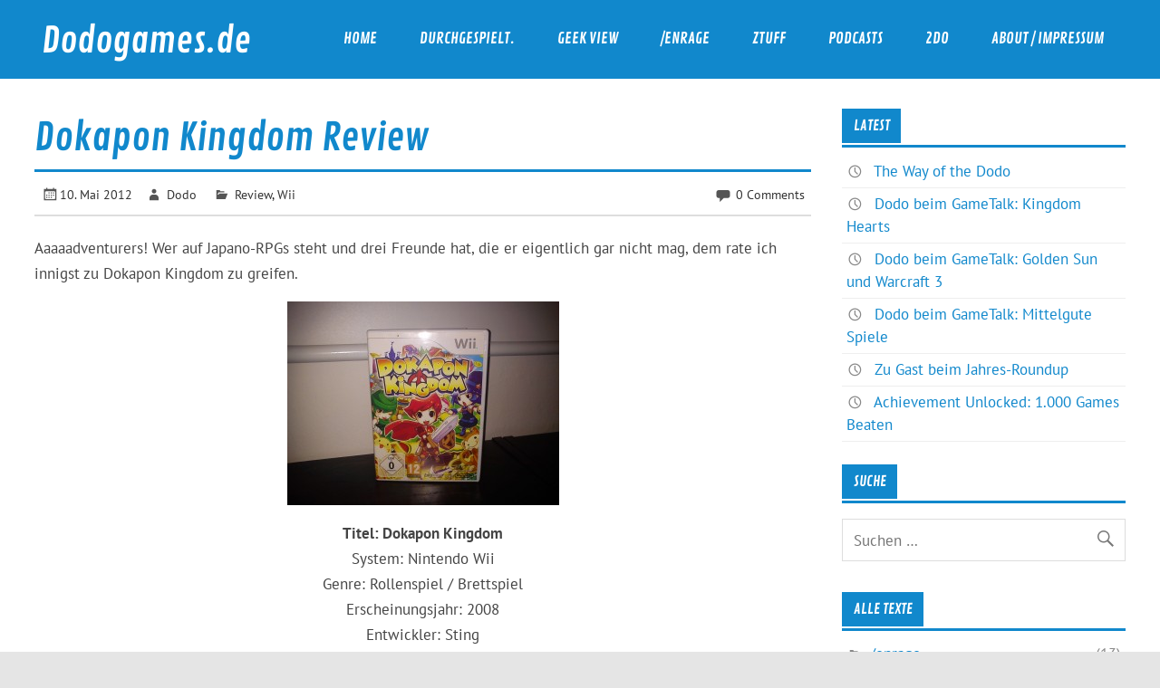

--- FILE ---
content_type: text/html; charset=UTF-8
request_url: https://dodogames.de/dokaponkingdom
body_size: 43847
content:
<!DOCTYPE html><!-- HTML 5 -->
<html lang="de-DE">

<head>
<meta charset="UTF-8" />
<meta name="viewport" content="width=device-width, initial-scale=1">
<link rel="profile" href="http://gmpg.org/xfn/11" />
<link rel="pingback" href="https://dodogames.de/xmlrpc.php" />

<title>Dokapon Kingdom Review &#8211; Dodogames.de</title>
<meta name='robots' content='max-image-preview:large' />
<link rel='dns-prefetch' href='//www.googletagmanager.com' />
<link rel='dns-prefetch' href='//pagead2.googlesyndication.com' />
<link rel="alternate" type="application/rss+xml" title="Dodogames.de &raquo; Feed" href="https://dodogames.de/feed" />
<link rel="alternate" type="application/rss+xml" title="Dodogames.de &raquo; Kommentar-Feed" href="https://dodogames.de/comments/feed" />
<link rel="alternate" type="application/rss+xml" title="Dodogames.de &raquo; Dokapon Kingdom Review Kommentar-Feed" href="https://dodogames.de/dokaponkingdom/feed" />
<script type="text/javascript">
window._wpemojiSettings = {"baseUrl":"https:\/\/s.w.org\/images\/core\/emoji\/14.0.0\/72x72\/","ext":".png","svgUrl":"https:\/\/s.w.org\/images\/core\/emoji\/14.0.0\/svg\/","svgExt":".svg","source":{"concatemoji":"https:\/\/dodogames.de\/wp-includes\/js\/wp-emoji-release.min.js?ver=6.2"}};
/*! This file is auto-generated */
!function(e,a,t){var n,r,o,i=a.createElement("canvas"),p=i.getContext&&i.getContext("2d");function s(e,t){p.clearRect(0,0,i.width,i.height),p.fillText(e,0,0);e=i.toDataURL();return p.clearRect(0,0,i.width,i.height),p.fillText(t,0,0),e===i.toDataURL()}function c(e){var t=a.createElement("script");t.src=e,t.defer=t.type="text/javascript",a.getElementsByTagName("head")[0].appendChild(t)}for(o=Array("flag","emoji"),t.supports={everything:!0,everythingExceptFlag:!0},r=0;r<o.length;r++)t.supports[o[r]]=function(e){if(p&&p.fillText)switch(p.textBaseline="top",p.font="600 32px Arial",e){case"flag":return s("\ud83c\udff3\ufe0f\u200d\u26a7\ufe0f","\ud83c\udff3\ufe0f\u200b\u26a7\ufe0f")?!1:!s("\ud83c\uddfa\ud83c\uddf3","\ud83c\uddfa\u200b\ud83c\uddf3")&&!s("\ud83c\udff4\udb40\udc67\udb40\udc62\udb40\udc65\udb40\udc6e\udb40\udc67\udb40\udc7f","\ud83c\udff4\u200b\udb40\udc67\u200b\udb40\udc62\u200b\udb40\udc65\u200b\udb40\udc6e\u200b\udb40\udc67\u200b\udb40\udc7f");case"emoji":return!s("\ud83e\udef1\ud83c\udffb\u200d\ud83e\udef2\ud83c\udfff","\ud83e\udef1\ud83c\udffb\u200b\ud83e\udef2\ud83c\udfff")}return!1}(o[r]),t.supports.everything=t.supports.everything&&t.supports[o[r]],"flag"!==o[r]&&(t.supports.everythingExceptFlag=t.supports.everythingExceptFlag&&t.supports[o[r]]);t.supports.everythingExceptFlag=t.supports.everythingExceptFlag&&!t.supports.flag,t.DOMReady=!1,t.readyCallback=function(){t.DOMReady=!0},t.supports.everything||(n=function(){t.readyCallback()},a.addEventListener?(a.addEventListener("DOMContentLoaded",n,!1),e.addEventListener("load",n,!1)):(e.attachEvent("onload",n),a.attachEvent("onreadystatechange",function(){"complete"===a.readyState&&t.readyCallback()})),(e=t.source||{}).concatemoji?c(e.concatemoji):e.wpemoji&&e.twemoji&&(c(e.twemoji),c(e.wpemoji)))}(window,document,window._wpemojiSettings);
</script>
<style type="text/css">
img.wp-smiley,
img.emoji {
	display: inline !important;
	border: none !important;
	box-shadow: none !important;
	height: 1em !important;
	width: 1em !important;
	margin: 0 0.07em !important;
	vertical-align: -0.1em !important;
	background: none !important;
	padding: 0 !important;
}
</style>
	<link rel='stylesheet' id='glades-custom-fonts-css' href='https://dodogames.de/wp-content/themes/glades/css/custom-fonts.css?ver=20180413' type='text/css' media='all' />
<link rel='stylesheet' id='wp-block-library-css' href='https://dodogames.de/wp-includes/css/dist/block-library/style.min.css?ver=6.2' type='text/css' media='all' />
<link rel='stylesheet' id='classic-theme-styles-css' href='https://dodogames.de/wp-includes/css/classic-themes.min.css?ver=6.2' type='text/css' media='all' />
<style id='global-styles-inline-css' type='text/css'>
body{--wp--preset--color--black: #353535;--wp--preset--color--cyan-bluish-gray: #abb8c3;--wp--preset--color--white: #ffffff;--wp--preset--color--pale-pink: #f78da7;--wp--preset--color--vivid-red: #cf2e2e;--wp--preset--color--luminous-vivid-orange: #ff6900;--wp--preset--color--luminous-vivid-amber: #fcb900;--wp--preset--color--light-green-cyan: #7bdcb5;--wp--preset--color--vivid-green-cyan: #00d084;--wp--preset--color--pale-cyan-blue: #8ed1fc;--wp--preset--color--vivid-cyan-blue: #0693e3;--wp--preset--color--vivid-purple: #9b51e0;--wp--preset--color--primary: #1188cc;--wp--preset--color--light-gray: #f0f0f0;--wp--preset--color--dark-gray: #777777;--wp--preset--gradient--vivid-cyan-blue-to-vivid-purple: linear-gradient(135deg,rgba(6,147,227,1) 0%,rgb(155,81,224) 100%);--wp--preset--gradient--light-green-cyan-to-vivid-green-cyan: linear-gradient(135deg,rgb(122,220,180) 0%,rgb(0,208,130) 100%);--wp--preset--gradient--luminous-vivid-amber-to-luminous-vivid-orange: linear-gradient(135deg,rgba(252,185,0,1) 0%,rgba(255,105,0,1) 100%);--wp--preset--gradient--luminous-vivid-orange-to-vivid-red: linear-gradient(135deg,rgba(255,105,0,1) 0%,rgb(207,46,46) 100%);--wp--preset--gradient--very-light-gray-to-cyan-bluish-gray: linear-gradient(135deg,rgb(238,238,238) 0%,rgb(169,184,195) 100%);--wp--preset--gradient--cool-to-warm-spectrum: linear-gradient(135deg,rgb(74,234,220) 0%,rgb(151,120,209) 20%,rgb(207,42,186) 40%,rgb(238,44,130) 60%,rgb(251,105,98) 80%,rgb(254,248,76) 100%);--wp--preset--gradient--blush-light-purple: linear-gradient(135deg,rgb(255,206,236) 0%,rgb(152,150,240) 100%);--wp--preset--gradient--blush-bordeaux: linear-gradient(135deg,rgb(254,205,165) 0%,rgb(254,45,45) 50%,rgb(107,0,62) 100%);--wp--preset--gradient--luminous-dusk: linear-gradient(135deg,rgb(255,203,112) 0%,rgb(199,81,192) 50%,rgb(65,88,208) 100%);--wp--preset--gradient--pale-ocean: linear-gradient(135deg,rgb(255,245,203) 0%,rgb(182,227,212) 50%,rgb(51,167,181) 100%);--wp--preset--gradient--electric-grass: linear-gradient(135deg,rgb(202,248,128) 0%,rgb(113,206,126) 100%);--wp--preset--gradient--midnight: linear-gradient(135deg,rgb(2,3,129) 0%,rgb(40,116,252) 100%);--wp--preset--duotone--dark-grayscale: url('#wp-duotone-dark-grayscale');--wp--preset--duotone--grayscale: url('#wp-duotone-grayscale');--wp--preset--duotone--purple-yellow: url('#wp-duotone-purple-yellow');--wp--preset--duotone--blue-red: url('#wp-duotone-blue-red');--wp--preset--duotone--midnight: url('#wp-duotone-midnight');--wp--preset--duotone--magenta-yellow: url('#wp-duotone-magenta-yellow');--wp--preset--duotone--purple-green: url('#wp-duotone-purple-green');--wp--preset--duotone--blue-orange: url('#wp-duotone-blue-orange');--wp--preset--font-size--small: 13px;--wp--preset--font-size--medium: 20px;--wp--preset--font-size--large: 36px;--wp--preset--font-size--x-large: 42px;--wp--preset--spacing--20: 0.44rem;--wp--preset--spacing--30: 0.67rem;--wp--preset--spacing--40: 1rem;--wp--preset--spacing--50: 1.5rem;--wp--preset--spacing--60: 2.25rem;--wp--preset--spacing--70: 3.38rem;--wp--preset--spacing--80: 5.06rem;--wp--preset--shadow--natural: 6px 6px 9px rgba(0, 0, 0, 0.2);--wp--preset--shadow--deep: 12px 12px 50px rgba(0, 0, 0, 0.4);--wp--preset--shadow--sharp: 6px 6px 0px rgba(0, 0, 0, 0.2);--wp--preset--shadow--outlined: 6px 6px 0px -3px rgba(255, 255, 255, 1), 6px 6px rgba(0, 0, 0, 1);--wp--preset--shadow--crisp: 6px 6px 0px rgba(0, 0, 0, 1);}:where(.is-layout-flex){gap: 0.5em;}body .is-layout-flow > .alignleft{float: left;margin-inline-start: 0;margin-inline-end: 2em;}body .is-layout-flow > .alignright{float: right;margin-inline-start: 2em;margin-inline-end: 0;}body .is-layout-flow > .aligncenter{margin-left: auto !important;margin-right: auto !important;}body .is-layout-constrained > .alignleft{float: left;margin-inline-start: 0;margin-inline-end: 2em;}body .is-layout-constrained > .alignright{float: right;margin-inline-start: 2em;margin-inline-end: 0;}body .is-layout-constrained > .aligncenter{margin-left: auto !important;margin-right: auto !important;}body .is-layout-constrained > :where(:not(.alignleft):not(.alignright):not(.alignfull)){max-width: var(--wp--style--global--content-size);margin-left: auto !important;margin-right: auto !important;}body .is-layout-constrained > .alignwide{max-width: var(--wp--style--global--wide-size);}body .is-layout-flex{display: flex;}body .is-layout-flex{flex-wrap: wrap;align-items: center;}body .is-layout-flex > *{margin: 0;}:where(.wp-block-columns.is-layout-flex){gap: 2em;}.has-black-color{color: var(--wp--preset--color--black) !important;}.has-cyan-bluish-gray-color{color: var(--wp--preset--color--cyan-bluish-gray) !important;}.has-white-color{color: var(--wp--preset--color--white) !important;}.has-pale-pink-color{color: var(--wp--preset--color--pale-pink) !important;}.has-vivid-red-color{color: var(--wp--preset--color--vivid-red) !important;}.has-luminous-vivid-orange-color{color: var(--wp--preset--color--luminous-vivid-orange) !important;}.has-luminous-vivid-amber-color{color: var(--wp--preset--color--luminous-vivid-amber) !important;}.has-light-green-cyan-color{color: var(--wp--preset--color--light-green-cyan) !important;}.has-vivid-green-cyan-color{color: var(--wp--preset--color--vivid-green-cyan) !important;}.has-pale-cyan-blue-color{color: var(--wp--preset--color--pale-cyan-blue) !important;}.has-vivid-cyan-blue-color{color: var(--wp--preset--color--vivid-cyan-blue) !important;}.has-vivid-purple-color{color: var(--wp--preset--color--vivid-purple) !important;}.has-black-background-color{background-color: var(--wp--preset--color--black) !important;}.has-cyan-bluish-gray-background-color{background-color: var(--wp--preset--color--cyan-bluish-gray) !important;}.has-white-background-color{background-color: var(--wp--preset--color--white) !important;}.has-pale-pink-background-color{background-color: var(--wp--preset--color--pale-pink) !important;}.has-vivid-red-background-color{background-color: var(--wp--preset--color--vivid-red) !important;}.has-luminous-vivid-orange-background-color{background-color: var(--wp--preset--color--luminous-vivid-orange) !important;}.has-luminous-vivid-amber-background-color{background-color: var(--wp--preset--color--luminous-vivid-amber) !important;}.has-light-green-cyan-background-color{background-color: var(--wp--preset--color--light-green-cyan) !important;}.has-vivid-green-cyan-background-color{background-color: var(--wp--preset--color--vivid-green-cyan) !important;}.has-pale-cyan-blue-background-color{background-color: var(--wp--preset--color--pale-cyan-blue) !important;}.has-vivid-cyan-blue-background-color{background-color: var(--wp--preset--color--vivid-cyan-blue) !important;}.has-vivid-purple-background-color{background-color: var(--wp--preset--color--vivid-purple) !important;}.has-black-border-color{border-color: var(--wp--preset--color--black) !important;}.has-cyan-bluish-gray-border-color{border-color: var(--wp--preset--color--cyan-bluish-gray) !important;}.has-white-border-color{border-color: var(--wp--preset--color--white) !important;}.has-pale-pink-border-color{border-color: var(--wp--preset--color--pale-pink) !important;}.has-vivid-red-border-color{border-color: var(--wp--preset--color--vivid-red) !important;}.has-luminous-vivid-orange-border-color{border-color: var(--wp--preset--color--luminous-vivid-orange) !important;}.has-luminous-vivid-amber-border-color{border-color: var(--wp--preset--color--luminous-vivid-amber) !important;}.has-light-green-cyan-border-color{border-color: var(--wp--preset--color--light-green-cyan) !important;}.has-vivid-green-cyan-border-color{border-color: var(--wp--preset--color--vivid-green-cyan) !important;}.has-pale-cyan-blue-border-color{border-color: var(--wp--preset--color--pale-cyan-blue) !important;}.has-vivid-cyan-blue-border-color{border-color: var(--wp--preset--color--vivid-cyan-blue) !important;}.has-vivid-purple-border-color{border-color: var(--wp--preset--color--vivid-purple) !important;}.has-vivid-cyan-blue-to-vivid-purple-gradient-background{background: var(--wp--preset--gradient--vivid-cyan-blue-to-vivid-purple) !important;}.has-light-green-cyan-to-vivid-green-cyan-gradient-background{background: var(--wp--preset--gradient--light-green-cyan-to-vivid-green-cyan) !important;}.has-luminous-vivid-amber-to-luminous-vivid-orange-gradient-background{background: var(--wp--preset--gradient--luminous-vivid-amber-to-luminous-vivid-orange) !important;}.has-luminous-vivid-orange-to-vivid-red-gradient-background{background: var(--wp--preset--gradient--luminous-vivid-orange-to-vivid-red) !important;}.has-very-light-gray-to-cyan-bluish-gray-gradient-background{background: var(--wp--preset--gradient--very-light-gray-to-cyan-bluish-gray) !important;}.has-cool-to-warm-spectrum-gradient-background{background: var(--wp--preset--gradient--cool-to-warm-spectrum) !important;}.has-blush-light-purple-gradient-background{background: var(--wp--preset--gradient--blush-light-purple) !important;}.has-blush-bordeaux-gradient-background{background: var(--wp--preset--gradient--blush-bordeaux) !important;}.has-luminous-dusk-gradient-background{background: var(--wp--preset--gradient--luminous-dusk) !important;}.has-pale-ocean-gradient-background{background: var(--wp--preset--gradient--pale-ocean) !important;}.has-electric-grass-gradient-background{background: var(--wp--preset--gradient--electric-grass) !important;}.has-midnight-gradient-background{background: var(--wp--preset--gradient--midnight) !important;}.has-small-font-size{font-size: var(--wp--preset--font-size--small) !important;}.has-medium-font-size{font-size: var(--wp--preset--font-size--medium) !important;}.has-large-font-size{font-size: var(--wp--preset--font-size--large) !important;}.has-x-large-font-size{font-size: var(--wp--preset--font-size--x-large) !important;}
.wp-block-navigation a:where(:not(.wp-element-button)){color: inherit;}
:where(.wp-block-columns.is-layout-flex){gap: 2em;}
.wp-block-pullquote{font-size: 1.5em;line-height: 1.6;}
</style>
<link rel='stylesheet' id='glades-stylesheet-css' href='https://dodogames.de/wp-content/themes/glades/style.css?ver=1.4.5' type='text/css' media='all' />
<style id='glades-stylesheet-inline-css' type='text/css'>
.site-description {
	position: absolute;
	clip: rect(1px, 1px, 1px, 1px);
}
</style>
<link rel='stylesheet' id='genericons-css' href='https://dodogames.de/wp-content/themes/glades/css/genericons/genericons.css?ver=3.4.1' type='text/css' media='all' />
<link rel='stylesheet' id='themezee-related-posts-css' href='https://dodogames.de/wp-content/themes/glades/css/themezee-related-posts.css?ver=20160421' type='text/css' media='all' />
<link rel='stylesheet' id='gmedia-global-frontend-css' href='https://dodogames.de/wp-content/plugins/grand-media/assets/gmedia.global.front.css?ver=1.15.0' type='text/css' media='all' />
<!--[if lt IE 9]>
<script type='text/javascript' src='https://dodogames.de/wp-content/themes/glades/js/html5shiv.min.js?ver=3.7.3' id='html5shiv-js'></script>
<![endif]-->
<script type='text/javascript' src='https://dodogames.de/wp-includes/js/jquery/jquery.min.js?ver=3.6.3' id='jquery-core-js'></script>
<script type='text/javascript' src='https://dodogames.de/wp-includes/js/jquery/jquery-migrate.min.js?ver=3.4.0' id='jquery-migrate-js'></script>
<script type='text/javascript' src='https://dodogames.de/wp-content/themes/glades/js/navigation.js?ver=20160719' id='glades-jquery-navigation-js'></script>
<link rel="https://api.w.org/" href="https://dodogames.de/wp-json/" /><link rel="alternate" type="application/json" href="https://dodogames.de/wp-json/wp/v2/posts/1170" /><link rel="EditURI" type="application/rsd+xml" title="RSD" href="https://dodogames.de/xmlrpc.php?rsd" />
<link rel="wlwmanifest" type="application/wlwmanifest+xml" href="https://dodogames.de/wp-includes/wlwmanifest.xml" />
<meta name="generator" content="WordPress 6.2" />
<link rel="canonical" href="https://dodogames.de/dokaponkingdom" />
<link rel='shortlink' href='https://dodogames.de/?p=1170' />
<link rel="alternate" type="application/json+oembed" href="https://dodogames.de/wp-json/oembed/1.0/embed?url=https%3A%2F%2Fdodogames.de%2Fdokaponkingdom" />
<link rel="alternate" type="text/xml+oembed" href="https://dodogames.de/wp-json/oembed/1.0/embed?url=https%3A%2F%2Fdodogames.de%2Fdokaponkingdom&#038;format=xml" />
<meta name="generator" content="Site Kit by Google 1.171.0" />
<!-- <meta name="GmediaGallery" version="1.24.1/1.8.0" license="" /> -->

<!-- Google AdSense meta tags added by Site Kit -->
<meta name="google-adsense-platform-account" content="ca-host-pub-2644536267352236">
<meta name="google-adsense-platform-domain" content="sitekit.withgoogle.com">
<!-- End Google AdSense meta tags added by Site Kit -->

<!-- Von Site Kit hinzugefügtes Google-AdSense-Snippet -->
<script async="async" src="https://pagead2.googlesyndication.com/pagead/js/adsbygoogle.js?client=ca-pub-1941092493015566&amp;host=ca-host-pub-2644536267352236" crossorigin="anonymous" type="text/javascript"></script>

<!-- Ende des von Site Kit hinzugefügten Google-AdSense-Snippets -->
</head>

<body class="post-template-default single single-post postid-1170 single-format-standard">
<svg xmlns="http://www.w3.org/2000/svg" viewBox="0 0 0 0" width="0" height="0" focusable="false" role="none" style="visibility: hidden; position: absolute; left: -9999px; overflow: hidden;" ><defs><filter id="wp-duotone-dark-grayscale"><feColorMatrix color-interpolation-filters="sRGB" type="matrix" values=" .299 .587 .114 0 0 .299 .587 .114 0 0 .299 .587 .114 0 0 .299 .587 .114 0 0 " /><feComponentTransfer color-interpolation-filters="sRGB" ><feFuncR type="table" tableValues="0 0.49803921568627" /><feFuncG type="table" tableValues="0 0.49803921568627" /><feFuncB type="table" tableValues="0 0.49803921568627" /><feFuncA type="table" tableValues="1 1" /></feComponentTransfer><feComposite in2="SourceGraphic" operator="in" /></filter></defs></svg><svg xmlns="http://www.w3.org/2000/svg" viewBox="0 0 0 0" width="0" height="0" focusable="false" role="none" style="visibility: hidden; position: absolute; left: -9999px; overflow: hidden;" ><defs><filter id="wp-duotone-grayscale"><feColorMatrix color-interpolation-filters="sRGB" type="matrix" values=" .299 .587 .114 0 0 .299 .587 .114 0 0 .299 .587 .114 0 0 .299 .587 .114 0 0 " /><feComponentTransfer color-interpolation-filters="sRGB" ><feFuncR type="table" tableValues="0 1" /><feFuncG type="table" tableValues="0 1" /><feFuncB type="table" tableValues="0 1" /><feFuncA type="table" tableValues="1 1" /></feComponentTransfer><feComposite in2="SourceGraphic" operator="in" /></filter></defs></svg><svg xmlns="http://www.w3.org/2000/svg" viewBox="0 0 0 0" width="0" height="0" focusable="false" role="none" style="visibility: hidden; position: absolute; left: -9999px; overflow: hidden;" ><defs><filter id="wp-duotone-purple-yellow"><feColorMatrix color-interpolation-filters="sRGB" type="matrix" values=" .299 .587 .114 0 0 .299 .587 .114 0 0 .299 .587 .114 0 0 .299 .587 .114 0 0 " /><feComponentTransfer color-interpolation-filters="sRGB" ><feFuncR type="table" tableValues="0.54901960784314 0.98823529411765" /><feFuncG type="table" tableValues="0 1" /><feFuncB type="table" tableValues="0.71764705882353 0.25490196078431" /><feFuncA type="table" tableValues="1 1" /></feComponentTransfer><feComposite in2="SourceGraphic" operator="in" /></filter></defs></svg><svg xmlns="http://www.w3.org/2000/svg" viewBox="0 0 0 0" width="0" height="0" focusable="false" role="none" style="visibility: hidden; position: absolute; left: -9999px; overflow: hidden;" ><defs><filter id="wp-duotone-blue-red"><feColorMatrix color-interpolation-filters="sRGB" type="matrix" values=" .299 .587 .114 0 0 .299 .587 .114 0 0 .299 .587 .114 0 0 .299 .587 .114 0 0 " /><feComponentTransfer color-interpolation-filters="sRGB" ><feFuncR type="table" tableValues="0 1" /><feFuncG type="table" tableValues="0 0.27843137254902" /><feFuncB type="table" tableValues="0.5921568627451 0.27843137254902" /><feFuncA type="table" tableValues="1 1" /></feComponentTransfer><feComposite in2="SourceGraphic" operator="in" /></filter></defs></svg><svg xmlns="http://www.w3.org/2000/svg" viewBox="0 0 0 0" width="0" height="0" focusable="false" role="none" style="visibility: hidden; position: absolute; left: -9999px; overflow: hidden;" ><defs><filter id="wp-duotone-midnight"><feColorMatrix color-interpolation-filters="sRGB" type="matrix" values=" .299 .587 .114 0 0 .299 .587 .114 0 0 .299 .587 .114 0 0 .299 .587 .114 0 0 " /><feComponentTransfer color-interpolation-filters="sRGB" ><feFuncR type="table" tableValues="0 0" /><feFuncG type="table" tableValues="0 0.64705882352941" /><feFuncB type="table" tableValues="0 1" /><feFuncA type="table" tableValues="1 1" /></feComponentTransfer><feComposite in2="SourceGraphic" operator="in" /></filter></defs></svg><svg xmlns="http://www.w3.org/2000/svg" viewBox="0 0 0 0" width="0" height="0" focusable="false" role="none" style="visibility: hidden; position: absolute; left: -9999px; overflow: hidden;" ><defs><filter id="wp-duotone-magenta-yellow"><feColorMatrix color-interpolation-filters="sRGB" type="matrix" values=" .299 .587 .114 0 0 .299 .587 .114 0 0 .299 .587 .114 0 0 .299 .587 .114 0 0 " /><feComponentTransfer color-interpolation-filters="sRGB" ><feFuncR type="table" tableValues="0.78039215686275 1" /><feFuncG type="table" tableValues="0 0.94901960784314" /><feFuncB type="table" tableValues="0.35294117647059 0.47058823529412" /><feFuncA type="table" tableValues="1 1" /></feComponentTransfer><feComposite in2="SourceGraphic" operator="in" /></filter></defs></svg><svg xmlns="http://www.w3.org/2000/svg" viewBox="0 0 0 0" width="0" height="0" focusable="false" role="none" style="visibility: hidden; position: absolute; left: -9999px; overflow: hidden;" ><defs><filter id="wp-duotone-purple-green"><feColorMatrix color-interpolation-filters="sRGB" type="matrix" values=" .299 .587 .114 0 0 .299 .587 .114 0 0 .299 .587 .114 0 0 .299 .587 .114 0 0 " /><feComponentTransfer color-interpolation-filters="sRGB" ><feFuncR type="table" tableValues="0.65098039215686 0.40392156862745" /><feFuncG type="table" tableValues="0 1" /><feFuncB type="table" tableValues="0.44705882352941 0.4" /><feFuncA type="table" tableValues="1 1" /></feComponentTransfer><feComposite in2="SourceGraphic" operator="in" /></filter></defs></svg><svg xmlns="http://www.w3.org/2000/svg" viewBox="0 0 0 0" width="0" height="0" focusable="false" role="none" style="visibility: hidden; position: absolute; left: -9999px; overflow: hidden;" ><defs><filter id="wp-duotone-blue-orange"><feColorMatrix color-interpolation-filters="sRGB" type="matrix" values=" .299 .587 .114 0 0 .299 .587 .114 0 0 .299 .587 .114 0 0 .299 .587 .114 0 0 " /><feComponentTransfer color-interpolation-filters="sRGB" ><feFuncR type="table" tableValues="0.098039215686275 1" /><feFuncG type="table" tableValues="0 0.66274509803922" /><feFuncB type="table" tableValues="0.84705882352941 0.41960784313725" /><feFuncA type="table" tableValues="1 1" /></feComponentTransfer><feComposite in2="SourceGraphic" operator="in" /></filter></defs></svg>
<a class="skip-link screen-reader-text" href="#content">Skip to content</a>

	<div id="wrapper" class="hfeed">

		<div id="topheader-wrap">
			
	<div id="topheader" class="container clearfix">

		
	</div>		</div>

		<div id="header-wrap">

			<header id="header" class="container clearfix" role="banner">

				<div id="logo" class="clearfix">

								
		<p class="site-title"><a href="https://dodogames.de/" rel="home">Dodogames.de</a></p>

					
			<p class="site-description">Durchgespielt.</p>

		
				</div>

				<nav id="mainnav" class="clearfix" role="navigation">
					<ul id="mainnav-menu" class="main-navigation-menu"><li id="menu-item-25" class="menu-item menu-item-type-custom menu-item-object-custom menu-item-25"><a href="http://www.dodogames.de/">Home</a></li>
<li id="menu-item-24" class="menu-item menu-item-type-post_type menu-item-object-page menu-item-24"><a href="https://dodogames.de/reviews">durchgespielt.</a></li>
<li id="menu-item-21" class="menu-item menu-item-type-post_type menu-item-object-page menu-item-21"><a href="https://dodogames.de/sammlung">Geek View</a></li>
<li id="menu-item-23" class="menu-item menu-item-type-post_type menu-item-object-page menu-item-23"><a href="https://dodogames.de/enrage">/enrage</a></li>
<li id="menu-item-507" class="menu-item menu-item-type-post_type menu-item-object-page menu-item-507"><a href="https://dodogames.de/ztuff">ztuff</a></li>
<li id="menu-item-2205" class="menu-item menu-item-type-post_type menu-item-object-page menu-item-2205"><a href="https://dodogames.de/podcasts">Podcasts</a></li>
<li id="menu-item-20" class="menu-item menu-item-type-post_type menu-item-object-page menu-item-20"><a href="https://dodogames.de/2do">2DO</a></li>
<li id="menu-item-22" class="menu-item menu-item-type-post_type menu-item-object-page menu-item-22"><a href="https://dodogames.de/abouts">About / Impressum</a></li>
</ul>				</nav>

			</header>

		</div>

		
	<div id="wrap" class="container clearfix">
		
		<section id="content" class="primary" role="main">
		
					
		
	<article id="post-1170" class="post-1170 post type-post status-publish format-standard has-post-thumbnail hentry category-review category-wii">

		<h1 class="entry-title post-title">Dokapon Kingdom Review</h1>		
		<div class="entry-meta postmeta clearfix"><span class="meta-date"><a href="https://dodogames.de/dokaponkingdom" title="15:33" rel="bookmark"><time class="entry-date published updated" datetime="2012-05-10T15:33:33+02:00">10. Mai 2012</time></a></span><span class="meta-author author vcard"> <a class="url fn n" href="https://dodogames.de/author/dodo" title="Alle Beiträge von Dodo anzeigen" rel="author">Dodo</a></span>
	<span class="meta-category">
		<a href="https://dodogames.de/category/review" rel="category tag">Review</a>, <a href="https://dodogames.de/category/review/wii" rel="category tag">Wii</a>	</span>


	<span class="meta-comments">
		<a href="https://dodogames.de/dokaponkingdom#respond"><span class="dsq-postid" data-dsqidentifier="1170 http://www.dodogames.de/?p=1170">Kommentar hinterlassen</span></a>	</span>

</div>
		
				
		<div class="entry clearfix">
			<p>Aaaaadventurers! Wer auf Japano-RPGs steht und drei Freunde hat, die er eigentlich gar nicht mag, dem rate ich innigst zu Dokapon Kingdom zu greifen.<span id="more-1170"></span></p>
<p style="text-align: center;"><a href="http://www.dodogames.de/wp-content/uploads/2011/08/dokaponfront.jpg"><img decoding="async" class="aligncenter size-medium wp-image-1620" alt="dokaponfront" src="http://www.dodogames.de/wp-content/uploads/2011/08/dokaponfront-300x225.jpg" width="300" height="225" srcset="https://dodogames.de/wp-content/uploads/2011/08/dokaponfront-300x225.jpg 300w, https://dodogames.de/wp-content/uploads/2011/08/dokaponfront-1024x768.jpg 1024w, https://dodogames.de/wp-content/uploads/2011/08/dokaponfront-500x375.jpg 500w" sizes="(max-width: 300px) 100vw, 300px" /></a></p>
<p style="text-align: center;"><strong>Titel: Dokapon Kingdom</strong><br />
System: Nintendo Wii<br />
Genre: Rollenspiel / Brettspiel<br />
Erscheinungsjahr: 2008<br />
Entwickler: Sting<br />
Durchgespielt in 45 Stunden Spielzeit</p>
<p><strong>Story:</strong> 5/10<br />
Dokapon Kingdom ist ein spaßig angelegtes Rollenspiel, dessen Aufgaben wohl fast in den Bereich der Parodie früherer Titel des Genres fallen. Nachdem ein Wettrennen unter den vier Spielern entscheidet, wer die meisten Skillpunkte zu Beginn des Spiels bekommt, geht es nämlich um Ruhm, Reichtum und den Kampf gegen einen fiesen Endgegner direkt aus der Hölle. Dabei nimmt sich das Spiel nicht selten selbst auf den Arm und begeistert durch abgefahrenen Japano-Humor, der hervorragend zu Atmosphäre und Grafikstil passt. Sicherlich ist Dokapon dabei kein Final Fantasy 7, aber dennoch reicht die Storyline des Spiels aus, um immer wieder Spaß in die Streitereien der Mitspieler zu bringen. Wichtig ist hier schließlich das Gameplay, welches von der Story bestens unterstützt wird.</p>
<p><a href="http://www.dodogames.de/wp-content/uploads/2012/05/dokaponshop1.jpg"><img decoding="async" loading="lazy" class="aligncenter size-medium wp-image-1182" title="dokaponshop" alt="" src="http://www.dodogames.de/wp-content/uploads/2012/05/dokaponshop1-300x201.jpg" width="300" height="201" srcset="https://dodogames.de/wp-content/uploads/2012/05/dokaponshop1-300x201.jpg 300w, https://dodogames.de/wp-content/uploads/2012/05/dokaponshop1.jpg 492w" sizes="(max-width: 300px) 100vw, 300px" /></a></p>
<p><strong>Gameplay:</strong> 8/10<br />
Richtig, bei Dokapon Kingdom kommt es im Prinzip ausschließlich auf das geniale Gameplay an. Nicht zu Unrecht als &#8222;The Friendship Destroying RPG&#8220; beworben, können vier Noch-Freunde gemeinsam in den ersten von vielen Spieleabenden an der Wii starten. Die Spielfiguren bewegen sich nun auf einer Overworld Map, während ähnlich wie bei Mario Party eine Drehscheibe entscheidet, wie viele Felder gegangen werden dürfen. Auf fast jedem Feld wartet ein Kampf oder ein Event und besonderer Spaß kommt auf, wenn zwei Spieler auf dem selben Feld landen und so gezwungen sind bis zum Tod gegeneinander zu kämpfen. Der Verlierer wird vom Gewinner ausgeraubt und verspottet, indem er beispielsweise einen Kothaufen auf dem Kopf tragen muss, bis er im Palast des Königs den rettenden Frisör aufsucht. Kaum gestartet ergeben sich also beim oben genannten Wettrennen, dem ersten Quest, bereits erste Feindschaften, denn die Klassen Dieb, Krieger und Magier, aus denen jeder Spieler wählen darf, könnten kaum unterschiedlicher sein. Während gegen den Krieger im Zweikampf anfangs kein Gras gewachsen ist, vergnügt sich der Spieler eines Magiers damit, schwache Spieler auf dem Spielbrett mit Schadenszaubern zu bombardieren. Ein Dieb wiederum klaut automatisch Gegenstände, wann immer er an einem Mitspieler entlangläuft (Questgegenstände nicht ausgeschlossen!) und kann so zu Weilen zu schweren Ausrastern einzelner Spieler beitragen. U mad? Gelevelt wird durch XP, die es für das besiegen von neutralen Monstern und das befreien der zahlreichen Städte gibt. Wird ein stärkerer Mitspieler besiegt, bekommt man sogar den Unterschied an XP gutgeschrieben. Auch das besiegen schwächerer Mitspieler ist aber durch Raub und Bestrafung nicht unspaßig. Wer zu weit abgeschlagen wird, der bekommt übrigens vom Spiel die Chance zum Darkling zu werden und auf der Seite der neutralen Monster kurzerhand die von Spielern befreiten Städte auf der Abenteuerkarte dem Erdboden gleich zu machen. Auch immer wieder für Lacher gut. Das Klassensystem und speziell der Kampf, der ausschließlich über ein leicht modifiziertes Schere-Stein-Papier System abläuft, unterliegen zwar durchaus ihren Limits, aber gerade das führt zu den für Dokapon Kingdom so typischen Wutausbrüchen und dem verzweifelten Schrei nach Gerechtigkeit, der zum Vergnügen von drei der vier Spieler stets unerhört bleibt. Zufallsereignisse wie das Auftauchen des Diebes Risque und eines mechanischen und komplett overpowerten Tötungsroboters, die auf andere Spieler gehetzt werden können, sorgen dafür, dass die Abstände der Spieler nicht zu groß werden.</p>
<p><a href="http://www.dodogames.de/wp-content/uploads/2012/05/dokaponoverworld.jpg"><img decoding="async" loading="lazy" class="aligncenter size-medium wp-image-1180" title="dokaponoverworld" alt="" src="http://www.dodogames.de/wp-content/uploads/2012/05/dokaponoverworld-300x210.jpg" width="300" height="210" srcset="https://dodogames.de/wp-content/uploads/2012/05/dokaponoverworld-300x210.jpg 300w, https://dodogames.de/wp-content/uploads/2012/05/dokaponoverworld.jpg 425w" sizes="(max-width: 300px) 100vw, 300px" /></a></p>
<p><strong>Grafik:</strong> 7/10<br />
Zur Grafik ist nicht viel zu sagen: Eine niedliche und hübsche Comicgrafik, die augenscheinlich das friedliche Treiben im Fantasykönigreich untermalt, lässt kaum etwas Böses erahnen. Gerade der krasse Kontrast, der sich zwischen bezaubernder Baby-Blümchen-Grafik und dem gebündelten Hass vor der Flimmerkiste aufbaut, ist dabei ein unverkennbares Stilmittel. Die Form, in der sich das Multiplayer-Rollenspiel Dokapon Kingdom präsentiert, ist kurz gesagt ein grafisches Trollface, das die Spieler nur umso mehr zur Weißglut bringt, wenn zum Beispiel eine süße, unschuldige Fee berichtet, dass gerade alle Items und das gesamte angesparte Geld eines Mitspielers geklaut wurden. Mir gefällt&#8217;s und ich denke, dass das Ziel nicht verfehlt wurde.</p>
<p><strong>Fazit:</strong><br />
Wer bei Mario Party schon immer ein ekelhaft selbstgefälliges Grinsen im Gesicht hatte, wenn er dem letztplatzierten Spieler via Geisterglocke seinen einzigen Stern abgezockt hat, aber beim Namen Sting spontan nur einen Ohrwurm von Fields of Gold bekommt, der sollte sich den gleichnamigen japanischen Entwickler mal genauer ansehen, denn der zweite Teil der Dokapon-Reihe ist genau das, was sadistische Gamerfreunde sich gewünscht haben: Ein gnadenloses, ungerechtes und freundschaftenzerstörendes Scharmützel. Ich habe mit meiner festen Zockertruppe nicht weniger als 45 Stunden voller Hass und Schadenfreude geteilt. Von &#8222;Alter ich spiel&#8216; gleich nich&#8216; mehr weiter!&#8220; über &#8222;Geschieht dir recht du $%@ß&amp; !!&#8220; bis hin zu wilden Fluchkombinationen auf Spiel, Balancing und vor allem Mitspieler war alles aus jedem Mund mehrfach vertreten, denn wer anfangs die Nase vorne hat (in unserem Fall ich) muss nachher nicht unbedingt vor dem dritten Platz in&#8217;s Ziel gehen (ebenfalls ich&#8230; Fluchverkettung!). Leider ist das Spiel in Europa zwar nie erschienen, die amerikanische Version lässt sich aber problemlos auf der handelsüblichen und nicht einmal gemoddeten Wii abspielen, sodass sich ein Import mehr als lohnt. Jedem Fan von Mario Party verbiete ich es, dieses Spiel nicht in seinem &#8222;Freundeskreis&#8220; zu etablieren!</p>
<p><a href="http://www.dodogames.de/wp-content/uploads/2012/05/2011-11-20-16.59.37.jpg"><img decoding="async" loading="lazy" class="aligncenter size-medium wp-image-1184" title="2011-11-20 16.59.37" alt="" src="http://www.dodogames.de/wp-content/uploads/2012/05/2011-11-20-16.59.37-300x225.jpg" width="300" height="225" srcset="https://dodogames.de/wp-content/uploads/2012/05/2011-11-20-16.59.37-300x225.jpg 300w, https://dodogames.de/wp-content/uploads/2012/05/2011-11-20-16.59.37-1024x768.jpg 1024w" sizes="(max-width: 300px) 100vw, 300px" /></a></p>
<p>Hier nochmal ein abschließender Gruß an Iconic, dessen Geburtstag der König als Belohnung für seine furchtbare Leistung vergessen wird!</p>
<p><strong>TL;DNR:</strong> Sadistisches 4-Player-Spiel für Freunde der Mario Party Reihe.</p>
<div id="fbilike" style="float:left;margin-right:20px;"><iframe src="http://www.facebook.com/plugins/like.php?href=https%3A%2F%2Fdodogames.de%2Fdokaponkingdom&amp;layout=button_count&amp;show_faces=true&amp;width=450&amp;action=like&amp;font=verdana&amp;colorscheme=light" scrolling="no" frameborder="0" allowTransparency="true" style="border:none; overflow:hidden; width:450px; height:50px"></iframe></div>			<!-- <rdf:RDF xmlns:rdf="http://www.w3.org/1999/02/22-rdf-syntax-ns#"
			xmlns:dc="http://purl.org/dc/elements/1.1/"
			xmlns:trackback="http://madskills.com/public/xml/rss/module/trackback/">
		<rdf:Description rdf:about="https://dodogames.de/dokaponkingdom"
    dc:identifier="https://dodogames.de/dokaponkingdom"
    dc:title="Dokapon Kingdom Review"
    trackback:ping="https://dodogames.de/dokaponkingdom/trackback" />
</rdf:RDF> -->
			<div class="page-links"></div>			
		</div>
		
		<div class="postinfo clearfix"></div>

	</article>			
					
				
		
<div id="disqus_thread"></div>
		
		</section>
		
		
	<section id="sidebar" class="secondary clearfix" role="complementary">

		
		<aside id="recent-posts-3" class="widget widget_recent_entries clearfix">
		<h3 class="widgettitle"><span>Latest</span></h3>
		<ul>
											<li>
					<a href="https://dodogames.de/the-way-of-the-dodo">The Way of the Dodo</a>
									</li>
											<li>
					<a href="https://dodogames.de/gametalkfmkdh">Dodo beim GameTalk: Kingdom Hearts</a>
									</li>
											<li>
					<a href="https://dodogames.de/gametalkfmgswc3">Dodo beim GameTalk: Golden Sun und Warcraft 3</a>
									</li>
											<li>
					<a href="https://dodogames.de/gametalkfmmittelgut">Dodo beim GameTalk: Mittelgute Spiele</a>
									</li>
											<li>
					<a href="https://dodogames.de/gamer83roundup2017">Zu Gast beim Jahres-Roundup</a>
									</li>
											<li>
					<a href="https://dodogames.de/1000">Achievement Unlocked: 1.000 Games Beaten</a>
									</li>
					</ul>

		</aside><aside id="search-3" class="widget widget_search clearfix"><h3 class="widgettitle"><span>Suche</span></h3>
	<form role="search" method="get" class="search-form" action="https://dodogames.de/">
		<label>
			<span class="screen-reader-text">Suche nach:</span>
			<input type="search" class="search-field" placeholder="Suchen &hellip;" value="" name="s">
		</label>
		<button type="submit" class="search-submit">
			<span class="genericon-search"></span>
		</button>
	</form>

</aside><aside id="categories-3" class="widget widget_categories clearfix"><h3 class="widgettitle"><span>Alle Texte</span></h3>
			<ul>
					<li class="cat-item cat-item-23"><a href="https://dodogames.de/category/enrage">/enrage</a> (13)
</li>
	<li class="cat-item cat-item-26"><a href="https://dodogames.de/category/geekview">Geek View</a> (12)
</li>
	<li class="cat-item cat-item-1"><a href="https://dodogames.de/category/info">Newsflash</a> (9)
</li>
	<li class="cat-item cat-item-6"><a href="https://dodogames.de/category/review">Review</a> (136)
<ul class='children'>
	<li class="cat-item cat-item-37"><a href="https://dodogames.de/category/review/atari2600">A2600</a> (1)
</li>
	<li class="cat-item cat-item-21"><a href="https://dodogames.de/category/review/flash">Flash</a> (2)
</li>
	<li class="cat-item cat-item-39"><a href="https://dodogames.de/category/review/gb">GB</a> (9)
</li>
	<li class="cat-item cat-item-18"><a href="https://dodogames.de/category/review/gba">GBA</a> (5)
</li>
	<li class="cat-item cat-item-17"><a href="https://dodogames.de/category/review/gbc">GBC</a> (1)
</li>
	<li class="cat-item cat-item-15"><a href="https://dodogames.de/category/review/gc">GC</a> (3)
</li>
	<li class="cat-item cat-item-22"><a href="https://dodogames.de/category/review/handy">Handy</a> (5)
</li>
	<li class="cat-item cat-item-14"><a href="https://dodogames.de/category/review/n64">N64</a> (3)
</li>
	<li class="cat-item cat-item-19"><a href="https://dodogames.de/category/review/nds">NDS</a> (9)
</li>
	<li class="cat-item cat-item-12"><a href="https://dodogames.de/category/review/nes">NES</a> (4)
</li>
	<li class="cat-item cat-item-7"><a href="https://dodogames.de/category/review/pc">PC</a> (16)
</li>
	<li class="cat-item cat-item-8"><a href="https://dodogames.de/category/review/ps1">PS1</a> (26)
</li>
	<li class="cat-item cat-item-9"><a href="https://dodogames.de/category/review/ps2">PS2</a> (32)
</li>
	<li class="cat-item cat-item-10"><a href="https://dodogames.de/category/review/ps3">PS3</a> (7)
</li>
	<li class="cat-item cat-item-11"><a href="https://dodogames.de/category/review/psp">PSP</a> (4)
</li>
	<li class="cat-item cat-item-33"><a href="https://dodogames.de/category/review/sgg">SGG</a> (2)
</li>
	<li class="cat-item cat-item-20"><a href="https://dodogames.de/category/review/md">SMD</a> (1)
</li>
	<li class="cat-item cat-item-13"><a href="https://dodogames.de/category/review/snes">SNES</a> (2)
</li>
	<li class="cat-item cat-item-16"><a href="https://dodogames.de/category/review/wii">Wii</a> (2)
</li>
	<li class="cat-item cat-item-32"><a href="https://dodogames.de/category/review/xbox">XBOX</a> (2)
</li>
</ul>
</li>
	<li class="cat-item cat-item-31"><a href="https://dodogames.de/category/monthly-roundup">Roundup</a> (11)
</li>
	<li class="cat-item cat-item-30"><a href="https://dodogames.de/category/video">Video</a> (13)
</li>
	<li class="cat-item cat-item-29"><a href="https://dodogames.de/category/ztuff">ztuff</a> (57)
<ul class='children'>
	<li class="cat-item cat-item-43"><a href="https://dodogames.de/category/ztuff/heylisten">Hey, listen!</a> (1)
</li>
	<li class="cat-item cat-item-41"><a href="https://dodogames.de/category/ztuff/podcasts">Podcasts</a> (10)
</li>
	<li class="cat-item cat-item-40"><a href="https://dodogames.de/category/ztuff/spielfilme">SPIELfilme</a> (28)
</li>
</ul>
</li>
			</ul>

			</aside><aside id="text-4" class="widget widget_text clearfix"><h3 class="widgettitle"><span>u like?</span></h3>			<div class="textwidget"><iframe src="//www.facebook.com/plugins/like.php?href=http%3A%2F%2Fwww.facebook.com%2F%3Fref%3Dlogo%23%21%2Fpages%2FDodogamesde%2F189025157834716&amp;send=false&amp;layout=standard&amp;width=130&amp;show_faces=true&amp;action=like&amp;colorscheme=light&amp;font&amp;height=80" scrolling="no" frameborder="0" style="border:none; overflow:hidden; width:100%; height:130px;" allowTransparency="true"></iframe></div>
		</aside>
	</section>	</div>
	

	<div id="footer-wrap">
		
				
		<footer id="footer" role="contentinfo">
				
			<div id="footer-line" class="container clearfix" >
			
				<span id="footer-text"></span>
				
				<div id="credit-link">Erstellt mit <a href="http://wordpress.org" title="WordPress">WordPress</a> und <a href="https://themezee.com/themes/glades/" title="Glades WordPress Theme">Glades</a>.</div>
				
			</div>
			
		</footer>
		
	</div>

</div><!-- end #wrapper -->

<script type='text/javascript' id='disqus_count-js-extra'>
/* <![CDATA[ */
var countVars = {"disqusShortname":"dodogames"};
/* ]]> */
</script>
<script type='text/javascript' src='https://dodogames.de/wp-content/plugins/disqus-comment-system/public/js/comment_count.js?ver=3.1.4' id='disqus_count-js'></script>
<script type='text/javascript' id='disqus_embed-js-extra'>
/* <![CDATA[ */
var embedVars = {"disqusConfig":{"integration":"wordpress 3.1.4 6.2"},"disqusIdentifier":"1170 http:\/\/www.dodogames.de\/?p=1170","disqusShortname":"dodogames","disqusTitle":"Dokapon Kingdom Review","disqusUrl":"https:\/\/dodogames.de\/dokaponkingdom","postId":"1170"};
/* ]]> */
</script>
<script type='text/javascript' src='https://dodogames.de/wp-content/plugins/disqus-comment-system/public/js/comment_embed.js?ver=3.1.4' id='disqus_embed-js'></script>
<script type='text/javascript' src='https://dodogames.de/wp-includes/js/comment-reply.min.js?ver=6.2' id='comment-reply-js'></script>
<script type='text/javascript' id='gmedia-global-frontend-js-extra'>
/* <![CDATA[ */
var GmediaGallery = {"ajaxurl":"https:\/\/dodogames.de\/wp-admin\/admin-ajax.php","nonce":"e284a05615","upload_dirurl":"https:\/\/dodogames.de\/wp-content\/grand-media","plugin_dirurl":"https:\/\/dodogames.de\/wp-content\/grand-media","license":"","license2":"","google_api_key":""};
/* ]]> */
</script>
<script type='text/javascript' src='https://dodogames.de/wp-content/plugins/grand-media/assets/gmedia.global.front.js?ver=1.13.0' id='gmedia-global-frontend-js'></script>
</body>
</html>

--- FILE ---
content_type: text/html; charset=utf-8
request_url: https://www.google.com/recaptcha/api2/aframe
body_size: 265
content:
<!DOCTYPE HTML><html><head><meta http-equiv="content-type" content="text/html; charset=UTF-8"></head><body><script nonce="tlRsss5xSYbyWayOs1GBMA">/** Anti-fraud and anti-abuse applications only. See google.com/recaptcha */ try{var clients={'sodar':'https://pagead2.googlesyndication.com/pagead/sodar?'};window.addEventListener("message",function(a){try{if(a.source===window.parent){var b=JSON.parse(a.data);var c=clients[b['id']];if(c){var d=document.createElement('img');d.src=c+b['params']+'&rc='+(localStorage.getItem("rc::a")?sessionStorage.getItem("rc::b"):"");window.document.body.appendChild(d);sessionStorage.setItem("rc::e",parseInt(sessionStorage.getItem("rc::e")||0)+1);localStorage.setItem("rc::h",'1769773050913');}}}catch(b){}});window.parent.postMessage("_grecaptcha_ready", "*");}catch(b){}</script></body></html>